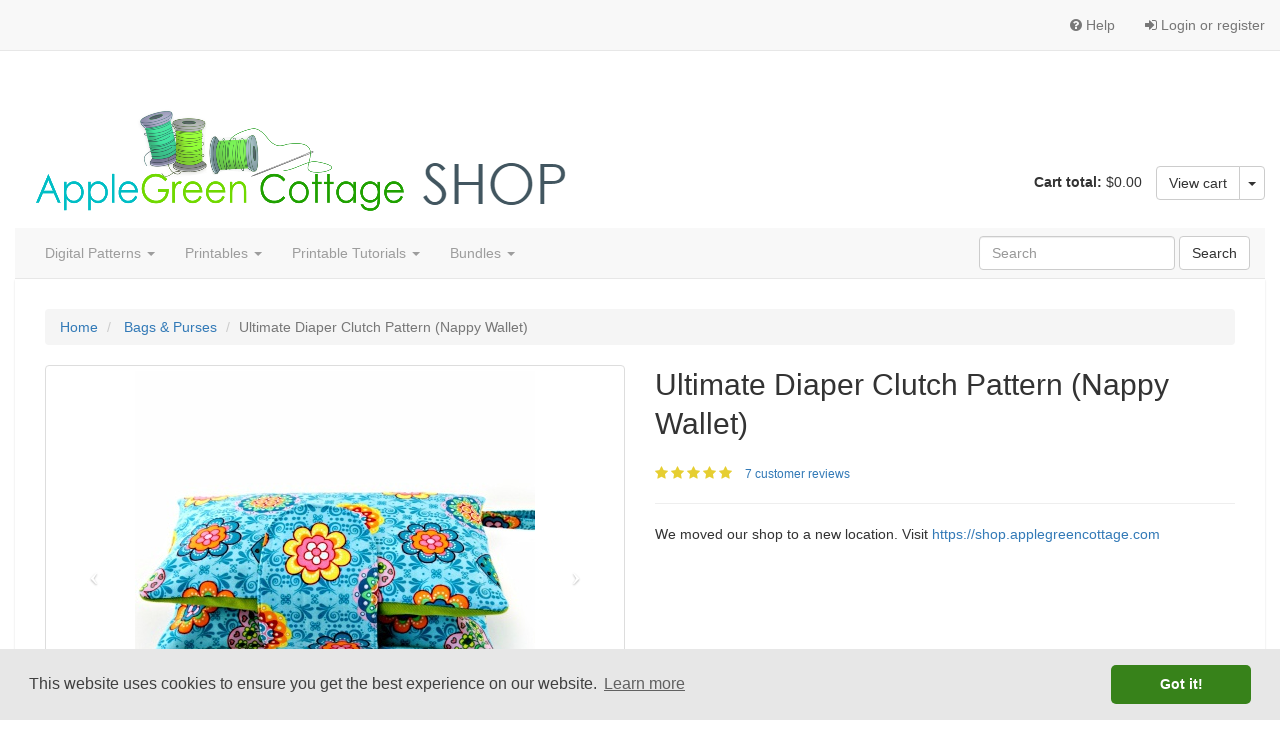

--- FILE ---
content_type: text/html; charset=utf-8
request_url: https://oldshop.applegreencottage.com/catalogue/ultimate-diaper-clutch-pattern-nappy-wallet_3/
body_size: 7936
content:


<!DOCTYPE html>
<html lang="en-us" class="no-js">
    <head>
        <title>Ultimate Diaper Clutch Pattern (Nappy Wallet) | AppleGreen Cottage - Design Shop</title>

        <meta http-equiv="content-type" content="text/html; charset=UTF-8" />
        <meta name="created" content="25th Jan 2026 03:26" />
        <meta name="description" property="description" content="Ultimate diaper clutch to sew now. The best gift for new moms and an excellent baby shower present." />
        <meta name="norton-safeweb-site-verification" content="2h8js7r1m38jnnx566reddoxk4aimouojzut91k54odo319-ab1iw271-tgawpaknn78k324of0sga1kxaxrf9cdk445qhih9axdbd1ja11mmorxij3nh3inii4nwlln" />
        <meta name="viewport" content="width=device-width" />
       
        <meta name="robots" content="NOINDEX" />    <!-- NOARCHIVE,NOCACHE -->
        
        
            <link rel="shortcut icon" href="/static/oscar/favicon.ico" />
        

        
        
    
    
        <link rel="stylesheet" type="text/css" href="/static/oscar/css/styles.css?v=1.2" />
    
    <link rel="stylesheet" href="/static/oscar/js/bootstrap-datetimepicker/bootstrap-datetimepicker.min.css" />
    <link rel="stylesheet" type="text/css" href="/static/oscar/css/datetimepicker.css" />


        
        

        
            <meta name="title" property="title" content="Diaper Clutch" />
        
            <meta name="keywords" property="keywords" content="diaper clutch pattern, diy diaper clutch" />
        
            <meta name="og:type" property="og:type" content="product" />
            <meta name="og:title" property="og:title" content="Diaper Clutch" />
            <meta name="og:description" property="og:description" content="Ultimate diaper clutch to sew now. The best gift for new moms and an excellent baby shower present." />
            <meta name="og:url" property="og:url" content="https://oldshop.applegreencottage.com/catalogue/ultimate-diaper-clutch-pattern-nappy-wallet_3/"/>
            <meta name="og:site_name" property="og:site_name" content="AppleGreen Cottage - Design Shop" />

    
        
            <meta name ="product:price:amount" property="product:price:amount" content="9.00" />
            <meta name="product:price:currency" property="product:price:currency" content="USD" />
        
        
    


        
            
            
    <script async src="https://www.googletagmanager.com/gtag/js?id=G-553ZR9QXBY"></script>
    <script>
      window.dataLayer = window.dataLayer || [];
      function gtag(){dataLayer.push(arguments)};
      gtag('js', new Date());

      
	    gtag('config', "UA-51863502-3");
        gtag('config', "G-553ZR9QXBY");
      
      
    </script>


        
        <link rel="stylesheet" type="text/css" href="//cdnjs.cloudflare.com/ajax/libs/cookieconsent2/3.1.0/cookieconsent.min.css" />
        <script src="//cdnjs.cloudflare.com/ajax/libs/cookieconsent2/3.1.0/cookieconsent.min.js"></script>
        <script>
        window.addEventListener("load", function(){
        window.cookieconsent.initialise({
          "palette": {
            "popup": {
              "background": "#E7E7E7",
              "text": "#404040"
            },
            "button": {
              "background": "#37821a",
              "text": "#ffffff"
            }
          },
          "theme": "classic",
          "content": {
            "href": "https://www.applegreencottage.com/p/privacy-policy.html"
          }
        })});
        </script>
    </head>

    <body id="default" class="default">
        
        
    
    

<div id="top_page" class="navbar navbar-default navbar-static-top accounts">
    
    <div class="navbar-header">
        <a class="btn btn-default navbar-toggle collapsed" data-toggle="collapse" data-target=".account-collapse">
            <span class="icon-bar"></span>
            <span class="icon-bar"></span>
            <span class="icon-bar"></span>
        </a>
    </div>

    <div class="navbar-collapse account-collapse collapse">
        <div class="container-fluid">
            
            
            
            <ul class="nav navbar-nav navbar-right">
                
                    <li><a href="/help"><i class="icon-question-sign"></i> Help</a></li>
                    <li><a id="login_link" href="/accounts/login/"><i class="icon-signin"></i> Login or register</a></li>
                
            </ul>
        </div>
    </div>
</div>


    
    <header class="header container-fluid">
        <div class="page_inner">
            <div class="row">
                
<div class="col-sm-12 h1">
    <a href="/" class="visible-xs"><img src="/static/oscar/img/ui/dashboard/AGC-shop-Header-Mobile-Jul2019-01.png" style="max-width:100%;max-height:100%" title="AppleGreen Cottage" alt="AppleGreen Cottage Shop logo"/></a>
    <a href="/" class="hidden-xs"><img src="/static/oscar/img/ui/dashboard/AGC-shop-Header-Desktop-Jul2019-04.png" style="max-width:100%;max-height:100%" title="AppleGreen Cottage" alt="AppleGreen Cottage Shop logo"/></a>
    <!-- <a href="/">AppleGreen Cottage</a> 
    <small> Design Shop</small> -->

</div>

                
                


<div class="basket-mini pull-right hidden-xs">
    <strong>Cart total:</strong>
    
        $0.00
    

    <span class="btn-group">
        <a class="btn btn-default" href="/basket/">View cart</a>
        <button class="btn btn-default dropdown-toggle" data-toggle="dropdown">
            <span class="caret"></span>
        </button>
        <ul class="dropdown-menu pull-right">
            <li>






<ul class="basket-mini-item list-unstyled">
    
        <li><p>Your cart is empty.</p></li>
    
</ul>
</li>
        </ul>
    </span>
</div>
            </div>
        </div>
        
            





<div class="navbar primary navbar-static-top navbar-inverse">
    <div class="container-fluid">
        <div class="navbar-header pull-right">
            
            <a class="btn btn-default navbar-toggle collapsed" data-toggle="collapse" data-target=".primary-collapse">
                <span>
                    <span class="icon-bar"></span>
                    <span class="icon-bar"></span>
                    <span class="icon-bar"></span>
                </span>
            </a>
        </div>

        <a class="btn btn-default navbar-btn btn-cart navbar-right visible-xs-inline-block" href="/basket/">
            <i class="icon-shopping-cart"></i>
            Cart
            
        </a>


        <div class="navbar-collapse primary-collapse collapse">
            
                
                
                    
                        <ul id="browse" class="nav navbar-nav">                          
                            <li class="dropdown ">
                                <a href="#" class="dropdown-toggle" data-toggle="dropdown">
                                    Digital Patterns
                                    <b class="caret"></b>
                                </a>
                                <ul class="dropdown-menu" data-navigation="dropdown-menu">
                                    
                                    <li><a tabindex="-1" href="/catalogue/productclass/1/">All  Digital Patterns</a></li>
                                    
                                                                           
                                            <li class="divider"></li>
                                            
                                                
                                                            <li><a tabindex="-1" href="/catalogue/category/bags-and-purses_1/">Bags &amp; Purses</a></li>
                                                        

                                                        
                                            
                                                
                                                            <li><a tabindex="-1" href="/catalogue/category/home-decor_2/">Home Decor</a></li>
                                                        

                                                        
                                            
                                                
                                                            <li><a tabindex="-1" href="/catalogue/category/for-kids_3/">For Kids</a></li>
                                                        

                                                        
                                            
                                                
                                                            <li><a tabindex="-1" href="/catalogue/category/accessories_7/">Accessories</a></li>
                                                        

                                                        
                                            
                                                
                                                            <li><a tabindex="-1" href="/catalogue/category/free-for-subscribers_9/">Free For Subscribers</a></li>
                                                        

                                                        
                                            
                                                
                                                            <li><a tabindex="-1" href="/catalogue/category/free_6/">FREE</a></li>
                                                        

                                                        
                                            
                                        
                                    
                                </ul>
                            </li>
                        </ul>
                    
                        <ul id="browse" class="nav navbar-nav">                          
                            <li class="dropdown ">
                                <a href="#" class="dropdown-toggle" data-toggle="dropdown">
                                    Printables
                                    <b class="caret"></b>
                                </a>
                                <ul class="dropdown-menu" data-navigation="dropdown-menu">
                                    
                                    <li><a tabindex="-1" href="/catalogue/productclass/2/">All  Printables</a></li>
                                    
                                                                           
                                            <li class="divider"></li>
                                            
                                                
                                                            <li><a tabindex="-1" href="/catalogue/category/organizers_11/">Printable Organizers</a></li>
                                                        

                                                        
                                            
                                                
                                                            <li><a tabindex="-1" href="/catalogue/category/free-printables_10/">FREE Printables</a></li>
                                                        

                                                        
                                            
                                        
                                    
                                </ul>
                            </li>
                        </ul>
                    
                        <ul id="browse" class="nav navbar-nav">                          
                            <li class="dropdown ">
                                <a href="#" class="dropdown-toggle" data-toggle="dropdown">
                                    Printable Tutorials
                                    <b class="caret"></b>
                                </a>
                                <ul class="dropdown-menu" data-navigation="dropdown-menu">
                                    
                                    <li><a tabindex="-1" href="/catalogue/productclass/3/">All  Printable Tutorials</a></li>
                                    
                                        
                                    
                                </ul>
                            </li>
                        </ul>
                    
                        <ul id="browse" class="nav navbar-nav">                          
                            <li class="dropdown ">
                                <a href="#" class="dropdown-toggle" data-toggle="dropdown">
                                    Bundles
                                    <b class="caret"></b>
                                </a>
                                <ul class="dropdown-menu" data-navigation="dropdown-menu">
                                    
                                    <li><a tabindex="-1" href="/catalogue/productclass/4/">All  Bundles</a></li>
                                    
                                        
                                    
                                </ul>
                            </li>
                        </ul>
                    
                
                
                
            
            

<form method="get" action="/search/" class="navbar-form navbar-right">
    <div class="form-group">
        <input type="search" name="q" id="id_q" placeholder="Search" class="form-control" tabindex="1" />
    </div>
    <input type="submit" value="Search" class="btn btn-default" />
</form>

        </div><!-- /navbar-collapse -->
    </div>
</div><!-- /navbar -->

        
    </header>

    
    

        <div class="container-fluid page">
            <div class="page_inner">
                
<ul class="breadcrumb">
    <li>
        <a href="/">Home</a>
    </li>
    
        
        <li>
            <a href="/catalogue/category/bags-and-purses_1/">Bags &amp; Purses</a>
        </li>
        
        <li class="active">Ultimate Diaper Clutch Pattern (Nappy Wallet)</li>

        
        
    
</ul>

                

                



<div id="messages">

</div>

                
                <div class="content">
                    

                    
                    <div id="promotions">
                        
                    </div>

                    
                    <div id="content_inner">

<article class="product_page"><!-- Start of product page -->

    <div class="row">

        
        <div class="col-sm-6">
            




    

    

        <div id="product_gallery" class="carousel slide">

            <div class="thumbnail">
                <div class="carousel-inner" role="listbox">
                
                    <div class="item active">
                        
                        <img src="/public/media/cache/79/39/793900e2e0b5531cdd1d419f377568b9.jpg" alt="Ultimate Diaper Clutch Pattern (Nappy Wallet)" />
                        
                    </div>
                
                    <div class="item ">
                        
                        <img src="/public/media/cache/7e/7b/7e7b34353fa1e60f2f9154e6c565c9a9.jpg" alt="Ultimate Diaper Clutch Pattern (Nappy Wallet)" />
                        
                    </div>
                
                    <div class="item ">
                        
                        <img src="/public/media/cache/76/85/7685576199fd6ededfc98be589050c69.jpg" alt="Ultimate Diaper Clutch Pattern (Nappy Wallet)" />
                        
                    </div>
                
                    <div class="item ">
                        
                        <img src="/public/media/cache/10/c7/10c7cad19db487dfd06159eb49409ce2.jpg" alt="Ultimate Diaper Clutch Pattern (Nappy Wallet)" />
                        
                    </div>
                
                    <div class="item ">
                        
                        <img src="/public/media/cache/38/a6/38a60aa40dc5d85c6a490bc31689c7d8.jpg" alt="Ultimate Diaper Clutch Pattern (Nappy Wallet)" />
                        
                    </div>
                
                    <div class="item ">
                        
                        <img src="/public/media/cache/0f/ac/0fac94e053b4f55af24a2dc4186c97d1.jpg" alt="Ultimate Diaper Clutch Pattern (Nappy Wallet)" />
                        
                    </div>
                
                </div>
                <a class="carousel-control left" href="#product_gallery" role="button" data-slide="prev">
                    <span class="icon-prev fa-stack fa-lg" aria-hidden="true">
                        <i class="fa fa-square-o fa-stack-2x"></i>
                        <i class="fa fa-angle-left fa-stack-1x"></i>
                    </span>
                </a>
                <a class="carousel-control right" href="#product_gallery" role="button" data-slide="next">
                    <span class="icon-next fa-stack fa-lg" aria-hidden="true">
                        <i class="fa fa-square-o fa-stack-2x"></i>
                        <i class="fa fa-angle-right fa-stack-1x"></i>
                    </span>
                </a>
            </div>

            <ol class="carousel-indicators thumbnail">
                
                    <li data-target="#product_gallery" data-slide-to="0" class="active">
                        
                        <img src="/public/media/cache/76/d1/76d1d1d1b96d6aebd116a97cb63399b3.jpg" alt="Ultimate Diaper Clutch Pattern (Nappy Wallet)" />
                        
                    </li>
                
                    <li data-target="#product_gallery" data-slide-to="1" class="">
                        
                        <img src="/public/media/cache/88/81/8881b07b18909c760278fec14cedbe00.jpg" alt="Ultimate Diaper Clutch Pattern (Nappy Wallet)" />
                        
                    </li>
                
                    <li data-target="#product_gallery" data-slide-to="2" class="">
                        
                        <img src="/public/media/cache/b0/0e/b00efbe96af84bc7cac5c81f3d066967.jpg" alt="Ultimate Diaper Clutch Pattern (Nappy Wallet)" />
                        
                    </li>
                
                    <li data-target="#product_gallery" data-slide-to="3" class="">
                        
                        <img src="/public/media/cache/c2/3d/c23daec845f4f0e148abda177ff63566.jpg" alt="Ultimate Diaper Clutch Pattern (Nappy Wallet)" />
                        
                    </li>
                
                    <li data-target="#product_gallery" data-slide-to="4" class="">
                        
                        <img src="/public/media/cache/b5/2f/b52f44d1a1455900c611e353bc4b3fbc.jpg" alt="Ultimate Diaper Clutch Pattern (Nappy Wallet)" />
                        
                    </li>
                
                    <li data-target="#product_gallery" data-slide-to="5" class="">
                        
                        <img src="/public/media/cache/99/79/99790335925185da39e3c1301a8536dc.jpg" alt="Ultimate Diaper Clutch Pattern (Nappy Wallet)" />
                        
                    </li>
                
            </ol>
        </div>

    


        </div>
        

        
        <div class="col-sm-6 product_main">
            
            
            <h1>Ultimate Diaper Clutch Pattern (Nappy Wallet)</h1>

            
                







            

            
                



    <p class="star-rating Five">
        <i class="icon-star"></i>
        <i class="icon-star"></i>
        <i class="icon-star"></i>
        <i class="icon-star"></i>
        <i class="icon-star"></i>

        <small><a href="/catalogue/ultimate-diaper-clutch-pattern-nappy-wallet_3/reviews/">
                
                    7 customer reviews
                
        </a></small>
        &nbsp;
        



</p>

            

            <hr/>

            
                







    
    
       <p>We moved our shop to a new location. Visit <a href="https://shop.applegreencottage.com">https://shop.applegreencottage.com</a></p></br>
            
            
        
        
            
        
    


            
        </div><!-- /col-sm-6 -->
        

    </div><!-- /row -->

    
        
        <div id="product_description" class="sub-header">
            <h2>Product Description</h2>
        </div>
        <p><p class="MsoNormal"><span lang="SL">A <strong>convenient and stylish</strong> solution to carry baby diapers and wipes wherever you go. This diaper clutch (nappy wallet) pattern is a great solution for moms with babies on the go. It is all you need for a short trip to the grocery store or quick errands in the neighborhood. Super-handy for a quick diaper change! </span></p>
<p class="MsoNormal"><span lang="SL">This cute and practical diaper clutch makes the <strong>perfect handmade gift every new mom would love to have</strong>. An excellent baby shower present! </span></p>
<p class="MsoNormal"><span lang="SL">Totally adjustable. <strong>One pattern, many different options</strong>! Tailor it exactly to your likes and needs.</span></p>
<p class="MsoNormal"> </p>
<p class="MsoNormal"><span lang="SL">FEATURES: </span></p>
<ul>
<li class="MsoNormal"><span lang="SL">The <strong>easy-out wipes pocket</strong> with a window for easy removal of wet wipes – no need to take the pack out when in use! </span></li>
<li class="MsoNormal"><span lang="SL"><strong>Hidden velcro straps</strong> hold the wipes pack in place. No slipping out! </span></li>
<li class="MsoNormal"><span lang="SL">Several super <strong>convenient pockets</strong> on the left side. Wide or narrow, plain or zippered, up to 4. Your choice! </span></li>
<li class="MsoNormal"><span lang="SL">All options have pattern pieces and instructions included. </span></li>
<li class="MsoNormal"><span lang="SL"><strong>Fits nearly any type</strong> of wet wipes packs, regular and small. Works great with both resealable-window packets or easy-open popup lids, like Pampers. (Note: Easy-out window pocket not suitable for Huggies hardcase, but I've got you covered – use pattern piece #2 instead.) </span></li>
<li class="MsoNormal"><span lang="SL">tutorial on<strong> inserting magnetic snaps included</strong> (the stylish version) but you can opt for easier and quicker alternatives: kam snaps, poppers, velcro, button. </span></li>
<li class="MsoNormal"><span lang="SL"><strong>3 versions of closure flaps</strong>. Totally your choice! </span></li>
</ul>
<p class="MsoNormal"> </p>
<p class="MsoNormal"><span lang="SL">This PDF pattern includes detailed, beginner-friendly instructions with clear pictures and tips to make your project super easy and fun. </span></p>
<p class="MsoNormal"><strong><span lang="SL">You also learn: </span></strong></p>
<ul>
<li class="MsoNormal"><span lang="SL">how to insert magnetic snaps </span></li>
<li class="MsoNormal"><span lang="SL">how to make an easy zipper closure and shorten zippers </span></li>
<li class="MsoNormal"><span lang="SL">how to add fusible interfacing </span></li>
</ul>
<p class="MsoNormal"><span lang="SL">Don't have a zipper foot for sewing zippers? No problem, I included a tip for using your regular foot with zippers too! </span></p>
<p class="MsoNormal"><span lang="SL">This listing is for a digital PDF sewing pattern (instant download).</span></p></p>
        
    

    
    <div class="sub-header">
        <h2>Product Information</h2>
    </div>
    <table class="table table-striped">
        
        <tr>
            <th>UPC</th><td>AGCDP-0001</td>
        </tr>
        
        <tr>
            <th>Product Type</th><td>Digital Patterns</td>
        </tr>

        
                
            
                
            
            <tr>
                <th>Skill level</th>
                <td>Confident beginner</td>
            </tr>
            
                
            
            <tr>
                <th>Finished Size</th>
                <td><p>CLOSED + FULL • apprx. 6″ wide, 10″ tall, 3″ depth (4″ max depth)<br />CLOSED + EMPTY • apprx. 7″ wide, 10″ tall, 0.5″ depth</p></td>
            </tr>
            
                
            
            <tr>
                <th>Supplies Required</th>
                <td><ul>
<li>2 fat quarters of mid-weight cotton: 1 for lining, 1 for outer+accent together</li>
<li>Mid-weight fusible fleece/interfacing (max 22" from a 20" wide bolt, or less)</li>
<li>Option: light-weight fusible interfacing (14 x 11 inch)</li>
<li>(12 inch or longer) nylon coil zipper (option: 2 zippers)</li>
<li>Velcro tape (3 inch of each: hooks and loops)</li>
<li>Magnetic snap (alternatives: button, kam snap, velcro closure, etc)</li>
</ul></td>
            </tr>
            
                
            
            <tr>
                <th>What you get</th>
                <td>This order is an instant DIGITAL DOWNLOAD and no physical product will be shipped to you, Due to the digital nature of this product, no refunds will be issued after purchase.</td>
            </tr>
            
                
            
            <tr>
                <th>Note</th>
                <td><p>This pattern has imperial measurements only (inches).</p></td>
            </tr>
            
        
        
            <tr>
                <th>Number of reviews</th>
                <td>7</td>
            </tr>
        
    </table>
    

    
        
        <section>
            <div id="reviews" class="sub-header">
                
                    <a href="/catalogue/ultimate-diaper-clutch-pattern-nappy-wallet_3/reviews/" class="btn pull-right">See all reviews</a>
                
                <h2>Customer Reviews</h2>
            </div>

            
                <ol class="list-unstyled review-list">
                    
                        <li>
                        


<article class="review">
    <header>
        <h3 class="star-rating Five">
            <span>
                <i class="icon-star"></i>
                <i class="icon-star"></i>
                <i class="icon-star"></i>
                <i class="icon-star"></i>
                <i class="icon-star"></i>
            </span>
            <a href="/catalogue/ultimate-diaper-clutch-pattern-nappy-wallet_3/reviews/75/">Ultimate Diaper Clutch</a>
        </h3>
    </header>

    <p>I made this for my daughter who just had her first baby in May.  She LOVES it and takes it everywhere she goes.  She said she doesn&#39;t know how she could do without it.  The pattern and tutorial was super easy to follow and while putting in zippers is not may favorite thing to do - I had no trouble at all with this tutorial.</p>

    <p>
        <small>
            
                
                    Reviewed by <strong>anonymous</strong> on Aug. 4, 2020, 7:07 p.m.
                
            
            | <a href="/catalogue/ultimate-diaper-clutch-pattern-nappy-wallet_3/reviews/75/">Permalink</a>
        </small>
    </p>

    
             
    <p>   
        <small>
        
            
            <strong>6</strong> of 6 customers found this useful
            
        
        </small>
    </p>
</article>

                        </li>
                    
                        <li>
                        


<article class="review">
    <header>
        <h3 class="star-rating Five">
            <span>
                <i class="icon-star"></i>
                <i class="icon-star"></i>
                <i class="icon-star"></i>
                <i class="icon-star"></i>
                <i class="icon-star"></i>
            </span>
            <a href="/catalogue/ultimate-diaper-clutch-pattern-nappy-wallet_3/reviews/63/">Ultimate Diaper Clutch</a>
        </h3>
    </header>

    <p>I’m so glad I found this pattern.  It’s a perfect baby gift. Mom will love it! This clutch has lots of variations with helpful features. You can customize it to suit your needs.  So far I’ve made two and they were greatly loved.  I see more of these in the future.</p>

    <p>
        <small>
            
                
                    Reviewed by <strong>Helene</strong> on June 8, 2020, 8:11 p.m.
                
            
            | <a href="/catalogue/ultimate-diaper-clutch-pattern-nappy-wallet_3/reviews/63/">Permalink</a>
        </small>
    </p>

    
             
    <p>   
        <small>
        
            
            <strong>3</strong> of 3 customers found this useful
            
        
        </small>
    </p>
</article>

                        </li>
                    
                        <li>
                        


<article class="review">
    <header>
        <h3 class="star-rating Five">
            <span>
                <i class="icon-star"></i>
                <i class="icon-star"></i>
                <i class="icon-star"></i>
                <i class="icon-star"></i>
                <i class="icon-star"></i>
            </span>
            <a href="/catalogue/ultimate-diaper-clutch-pattern-nappy-wallet_3/reviews/195/">Little Helper for Older Adults, too</a>
        </h3>
    </header>

    <p>I made this for myself, it is great for the adult &quot;pull-ups&quot; too.  It is so nice not to have anyone notice the pull-up in my purse at the grocery line or any other place while shopping.

Thank you.</p>

    <p>
        <small>
            
                
                    Reviewed by <strong>Jeanne Pifer</strong> on April 22, 2022, 5:31 p.m.
                
            
            | <a href="/catalogue/ultimate-diaper-clutch-pattern-nappy-wallet_3/reviews/195/">Permalink</a>
        </small>
    </p>

    
             
    <p>   
        <small>
        
            
            <strong>3</strong> of 3 customers found this useful
            
        
        </small>
    </p>
</article>

                        </li>
                    
                </ol>
            
        </section>
        
    

    
        
            <div class="sub-header">
                <h2>These patterns might interest you too</h2>
            </div>
            <ul class="row">
                
                <li class="col-xs-6 col-sm-4 col-md-3 col-lg-3">
                    






    <article class="product_pod">
        
            <div class="image_container">
                
                    
                    <a href="/catalogue/the-best-earwarmer-headband-pattern_6/"><img src="/public/media/cache/e7/34/e734b8c9e8b7897886c7a23fd14825c5.jpg" alt="The Best Earwarmer Headband Pattern" class="thumbnail"></a>
                    
                
            </div>
        

        
            
                <p class="star-rating ">
                    <i class="icon-star"></i>
                    <i class="icon-star"></i>
                    <i class="icon-star"></i>
                    <i class="icon-star"></i>
                    <i class="icon-star"></i>
                </p>
            
        

        
            <h3><a href="/catalogue/the-best-earwarmer-headband-pattern_6/" title="The Best Earwarmer Headband Pattern">The Best Earwarmer Headband ...</a></h3>
        

        
            <div class="product_price">
                







                
                    






    


                
            </div>
        
    </article>


                </li>
                
                <li class="col-xs-6 col-sm-4 col-md-3 col-lg-3">
                    






    <article class="product_pod">
        
            <div class="image_container">
                
                    
                    <a href="/catalogue/my-best-earflap-beanie-hat-pattern_7/"><img src="/public/media/cache/7a/7b/7a7b6d317e43708dc022a8cc45bb1613.jpg" alt="My Best Earflap Beanie Hat Pattern" class="thumbnail"></a>
                    
                
            </div>
        

        
            
                <p class="star-rating ">
                    <i class="icon-star"></i>
                    <i class="icon-star"></i>
                    <i class="icon-star"></i>
                    <i class="icon-star"></i>
                    <i class="icon-star"></i>
                </p>
            
        

        
            <h3><a href="/catalogue/my-best-earflap-beanie-hat-pattern_7/" title="My Best Earflap Beanie Hat Pattern">My Best Earflap Beanie ...</a></h3>
        

        
            <div class="product_price">
                







                
                    






    


                
            </div>
        
    </article>


                </li>
                
                <li class="col-xs-6 col-sm-4 col-md-3 col-lg-3">
                    






    <article class="product_pod">
        
            <div class="image_container">
                
                    
                    <a href="/catalogue/allina-tote-bag-pattern_42/"><img src="/public/media/cache/b7/c6/b7c6ffaf0e37c08965d1a5d7b1e2078c.jpg" alt="ALLina Tote Bag Pattern" class="thumbnail"></a>
                    
                
            </div>
        

        
            
                <p class="star-rating Five">
                    <i class="icon-star"></i>
                    <i class="icon-star"></i>
                    <i class="icon-star"></i>
                    <i class="icon-star"></i>
                    <i class="icon-star"></i>
                </p>
            
        

        
            <h3><a href="/catalogue/allina-tote-bag-pattern_42/" title="ALLina Tote Bag Pattern">ALLina Tote Bag Pattern</a></h3>
        

        
            <div class="product_price">
                







                
                    






    


                
            </div>
        
    </article>


                </li>
                
                <li class="col-xs-6 col-sm-4 col-md-3 col-lg-3">
                    






    <article class="product_pod">
        
            <div class="image_container">
                
                    
                    <a href="/catalogue/zip-pocket-coin-purse-pattern_12/"><img src="/public/media/cache/8a/7b/8a7b137deea7a9df13d6ae84167a9190.jpg" alt="Zip Pocket Coin Purse Pattern" class="thumbnail"></a>
                    
                
            </div>
        

        
            
                <p class="star-rating Five">
                    <i class="icon-star"></i>
                    <i class="icon-star"></i>
                    <i class="icon-star"></i>
                    <i class="icon-star"></i>
                    <i class="icon-star"></i>
                </p>
            
        

        
            <h3><a href="/catalogue/zip-pocket-coin-purse-pattern_12/" title="Zip Pocket Coin Purse Pattern">Zip Pocket Coin Purse ...</a></h3>
        

        
            <div class="product_price">
                







                
                    






    


                
            </div>
        
    </article>


                </li>
                
            </ul>
        
    

    



    



</article><!-- End of product page -->
</div>
                </div>
            </div>
        </div>
    

    
<footer class="footer container-fluid">
    
        
        <div class="row align-center" style="padding:10px">
            <div class="col-xs-12 col-sm-12 col-md-12 col-lg-12">
                <a href="https://www.pinterest.com/applegreencott"><img alt="PINTEREST" height="35" src="https://3.bp.blogspot.com/-A_ao_Z3ClwA/W3ktHrIYSSI/AAAAAAAAOn8/Flgseg_h_1IHFFd_wk4v47a_-mCOMj0egCLcBGAs/s1600/pinterest.png" style="border: 0pt none;" target="_blank" title="Follow me on Pinterest" width="35" /></a> <a href="https://www.facebook.com/applegreencottage1"><img alt="Go to my Facebook page" height="35" src="https://4.bp.blogspot.com/-5lCdXaQDNvs/W3ktHlrN9oI/AAAAAAAAOoQ/Hq5_Sx3_F8oZ2Z9xOYe2ia9SDOxAU6XqgCEwYBhgL/s1600/facebook.png" style="border: 0pt none;" target="_blank" title="Go to my Facebook page" width="35" /></a> <a href="https://www.twitter.com/@AppleGCottage"><img alt="Twitter" height="35" src="https://2.bp.blogspot.com/-Obcfw3LfYJw/W3ktIF1n_gI/AAAAAAAAOoU/p4IlRWHIdi0M1w9P9XYgnZC3T9akCFECgCEwYBhgL/s1600/twitter.png" style="border: 0pt none;" target="_blank" title="Follow me on Twitter" width="35" /></a> <a href="https://www.youtube.com/c/DamjanaatAppleGreenCottage"><img alt="YOUTUBE" height="35" src="https://3.bp.blogspot.com/-s7HdDuIgkU4/W3ktIXcFNxI/AAAAAAAAOoQ/fnqbfMNj53UnFdNpHKGh7GemSrj329tWACEwYBhgL/s1600/youtube.png" style="border: 0pt none;" target="_blank" title="Subscribe on Youtube" width="35" /></a> <a href="https://www.instagram.com/applegreencottage/"><img alt="Instagram" height="35" src="https://2.bp.blogspot.com/-y4V4RNvejoM/W3ktHtc0d4I/AAAAAAAAOoU/vjUwxGp6r8stuEKMispm79hE69CiCe53gCEwYBhgL/s1600/instagram.png" style="border: 0pt none;" target="_blank" title="Visit us on Instagram" width="35" /></a>
            </div>                    
        </div>                    
        <div class="row">
            <div class="col-xs-12 col-sm-4 col-md-4 col-lg-4">
                <ul class="footer_links inline" style="list-style: none;margin-bottom:10px;">
                    <li><a href="https://pages.applegreencottage.com/subscribe-inline" target="_blank">Newsletter</a></li>
                    <li><a href="https://www.applegreencottage.com/customer-reviews/" target="_blank">What Customers Say</a></li>
                    <li><a href="https://www.facebook.com/groups/AppleGreenCottage/" target="_blank">Join Our FB Group</a></li>
                </ul>
            </div>                    
            <div class="col-xs-12 col-sm-4 col-md-4 col-lg-4">
                <ul class="footer_links inline" style="list-style: none;margin-bottom:10px;">
                    <li><a href="https://www.applegreencottage.com/disclosure-policy-and-disclaimers/" target="_blank">Terms Of Use</a></li>
                    <li><a href="https://www.applegreencottage.com/privacy-policy/" target="_blank">Privacy Policy</a></li>
                    <li><a href="https://www.applegreencottage.com/contact/" target="_blank">Contact</a></li>
                    <li><a href="https://www.applegreencottage.com/about/" target="_blank">About</a></li>
                </ul>
            </div>                    
            <div class="col-xs-12 col-sm-4 col-md-4 col-lg-4">
                <ul class="footer_links inline" style="list-style: none;margin-bottom:10px;">
                    <li><a href="/basket/">View My Cart</a></li>
                    <li><a href="/">Shop Home</a></li>
                    <li><a href="/help">Customer Support</a></li>
                    <li><a href="/accounts/">My ACCOUNT</a></li>
                </ul>
            </div>                    
        </div>   
        <div class="row align-center">
            <div class="col-xs-12 col-sm-12 col-md-12 col-lg-12" style="margin-bottom:10px;">
                © 2022 <a href="https://www.applegreencottage.com" target="_blank">www.applegreencottage.com</a>. All rights reserved.
            </div>                    
        </div>          
       
    
</footer>


        
        
  
            <!-- jQuery -->
            <script src="https://ajax.googleapis.com/ajax/libs/jquery/3.3.1/jquery.min.js"></script>
            <script>window.jQuery || document.write('<script src="/static/oscar/js/jquery/jquery.min.js"><\/script>')</script>
        
  


        
        
    
        
    <!-- Twitter Bootstrap -->
    <script src="/static/oscar/js/bootstrap3/bootstrap.min.js"></script>
    <!-- Oscar -->
    <script src="/static/oscar/js/oscar/ui.js"></script>

    <script src="/static/oscar/js/bootstrap-datetimepicker/bootstrap-datetimepicker.min.js"></script>
    <script src="/static/oscar/js/bootstrap-datetimepicker/locales/bootstrap-datetimepicker.all.js"></script>


        
        
    
    

    



        
        <script>
            $(function() {
                
    
    oscar.init();

            });
        </script>

        
    <script defer src="https://static.cloudflareinsights.com/beacon.min.js/vcd15cbe7772f49c399c6a5babf22c1241717689176015" integrity="sha512-ZpsOmlRQV6y907TI0dKBHq9Md29nnaEIPlkf84rnaERnq6zvWvPUqr2ft8M1aS28oN72PdrCzSjY4U6VaAw1EQ==" data-cf-beacon='{"version":"2024.11.0","token":"19fc4a7668a44b76bd7678cd59f3d395","r":1,"server_timing":{"name":{"cfCacheStatus":true,"cfEdge":true,"cfExtPri":true,"cfL4":true,"cfOrigin":true,"cfSpeedBrain":true},"location_startswith":null}}' crossorigin="anonymous"></script>
</body>
</html>
